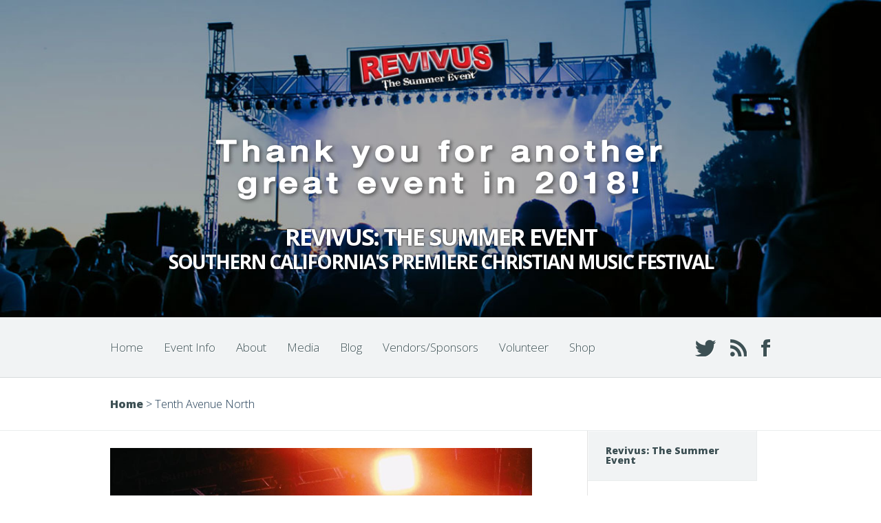

--- FILE ---
content_type: text/html; charset=UTF-8
request_url: https://www.revivus.org/tan-inst/
body_size: 12440
content:
<!DOCTYPE html>
<!--[if IE 6]>
<html id="ie6" dir="ltr" lang="en-US" prefix="og: https://ogp.me/ns#">
<![endif]-->
<!--[if IE 7]>
<html id="ie7" dir="ltr" lang="en-US" prefix="og: https://ogp.me/ns#">
<![endif]-->
<!--[if IE 8]>
<html id="ie8" dir="ltr" lang="en-US" prefix="og: https://ogp.me/ns#">
<![endif]-->
<!--[if !(IE 6) | !(IE 7) | !(IE 8)  ]><!-->
<html dir="ltr" lang="en-US" prefix="og: https://ogp.me/ns#">
<!--<![endif]-->
<head>
	<meta charset="UTF-8" />
			
	<meta http-equiv="X-UA-Compatible" content="IE=edge">
	<link rel="pingback" href="https://www.revivus.org/xmlrpc.php" />

		<!--[if lt IE 9]>
		<script src="https://www.revivus.org/wp-content/themes/Harmony/js/html5.js" type="text/javascript"></script>
	<![endif]-->

	<script type="text/javascript">
		document.documentElement.className = 'js';
	</script>

	<title>Tenth Avenue North | Revivus: The Summer Event</title>
<link rel="preconnect" href="https://fonts.gstatic.com" crossorigin />
		<!-- All in One SEO 4.9.3 - aioseo.com -->
	<meta name="robots" content="max-image-preview:large" />
	<meta name="author" content="Revivus"/>
	<meta name="google-site-verification" content="Bfasdtqa96jpQHUNxP0aLlI1TJrLmflswt_3k3AJWqU" />
	<link rel="canonical" href="https://www.revivus.org/tan-inst/" />
	<meta name="generator" content="All in One SEO (AIOSEO) 4.9.3" />
		<meta property="og:locale" content="en_US" />
		<meta property="og:site_name" content="Revivus: The Summer Event" />
		<meta property="og:type" content="article" />
		<meta property="og:title" content="Tenth Avenue North | Revivus: The Summer Event" />
		<meta property="og:url" content="https://www.revivus.org/tan-inst/" />
		<meta property="fb:app_id" content="421847368189182" />
		<meta property="fb:admins" content="555497384" />
		<meta property="og:image" content="https://www.revivus.org/wp-content/uploads/2016/03/OG-Hero-Image.jpg" />
		<meta property="og:image:secure_url" content="https://www.revivus.org/wp-content/uploads/2016/03/OG-Hero-Image.jpg" />
		<meta property="og:image:width" content="1200" />
		<meta property="og:image:height" content="630" />
		<meta property="article:published_time" content="2017-02-09T21:30:56+00:00" />
		<meta property="article:modified_time" content="2017-02-09T21:52:22+00:00" />
		<meta property="article:publisher" content="https://www.facebook.com/revivus" />
		<meta name="twitter:card" content="summary" />
		<meta name="twitter:site" content="@revivus1" />
		<meta name="twitter:title" content="Tenth Avenue North | Revivus: The Summer Event" />
		<meta name="twitter:image" content="https://www.revivus.org/wp-content/uploads/2016/03/OG-Hero-Image.jpg" />
		<script type="application/ld+json" class="aioseo-schema">
			{"@context":"https:\/\/schema.org","@graph":[{"@type":"BreadcrumbList","@id":"https:\/\/www.revivus.org\/tan-inst\/#breadcrumblist","itemListElement":[{"@type":"ListItem","@id":"https:\/\/www.revivus.org#listItem","position":1,"name":"Home","item":"https:\/\/www.revivus.org","nextItem":{"@type":"ListItem","@id":"https:\/\/www.revivus.org\/tan-inst\/#listItem","name":"Tenth Avenue North"}},{"@type":"ListItem","@id":"https:\/\/www.revivus.org\/tan-inst\/#listItem","position":2,"name":"Tenth Avenue North","previousItem":{"@type":"ListItem","@id":"https:\/\/www.revivus.org#listItem","name":"Home"}}]},{"@type":"ItemPage","@id":"https:\/\/www.revivus.org\/tan-inst\/#itempage","url":"https:\/\/www.revivus.org\/tan-inst\/","name":"Tenth Avenue North | Revivus: The Summer Event","inLanguage":"en-US","isPartOf":{"@id":"https:\/\/www.revivus.org\/#website"},"breadcrumb":{"@id":"https:\/\/www.revivus.org\/tan-inst\/#breadcrumblist"},"author":{"@id":"https:\/\/www.revivus.org\/author\/revivus\/#author"},"creator":{"@id":"https:\/\/www.revivus.org\/author\/revivus\/#author"},"datePublished":"2017-02-09T13:30:56-08:00","dateModified":"2017-02-09T13:52:22-08:00"},{"@type":"Organization","@id":"https:\/\/www.revivus.org\/#organization","name":"Revivus: The Summer Event","description":"Southern California's Premiere Christian Music Festival","url":"https:\/\/www.revivus.org\/","logo":{"@type":"ImageObject","url":"https:\/\/www.revivus.org\/wp-content\/uploads\/2019\/09\/cropped-revivus-favicon.jpg","@id":"https:\/\/www.revivus.org\/tan-inst\/#organizationLogo","width":512,"height":512},"image":{"@id":"https:\/\/www.revivus.org\/tan-inst\/#organizationLogo"},"sameAs":["https:\/\/www.facebook.com\/revivus","https:\/\/www.youtube.com\/user\/revivus"]},{"@type":"Person","@id":"https:\/\/www.revivus.org\/author\/revivus\/#author","url":"https:\/\/www.revivus.org\/author\/revivus\/","name":"Revivus","image":{"@type":"ImageObject","@id":"https:\/\/www.revivus.org\/tan-inst\/#authorImage","url":"https:\/\/secure.gravatar.com\/avatar\/4d1e8d40ae23b3012f383392ce366bf62ad721b8c853e065aea5f3c12712c3eb?s=96&d=mm&r=g","width":96,"height":96,"caption":"Revivus"}},{"@type":"WebSite","@id":"https:\/\/www.revivus.org\/#website","url":"https:\/\/www.revivus.org\/","name":"Revivus: The Summer Event","description":"Southern California's Premiere Christian Music Festival","inLanguage":"en-US","publisher":{"@id":"https:\/\/www.revivus.org\/#organization"}}]}
		</script>
		<!-- All in One SEO -->

<link rel='dns-prefetch' href='//fonts.googleapis.com' />
<link rel="alternate" type="application/rss+xml" title="Revivus: The Summer Event &raquo; Feed" href="https://www.revivus.org/feed/" />
<link rel="alternate" type="application/rss+xml" title="Revivus: The Summer Event &raquo; Comments Feed" href="https://www.revivus.org/comments/feed/" />
<link rel="alternate" type="application/rss+xml" title="Revivus: The Summer Event &raquo; Tenth Avenue North Comments Feed" href="https://www.revivus.org/feed/?attachment_id=2884" />
<link rel="alternate" title="oEmbed (JSON)" type="application/json+oembed" href="https://www.revivus.org/wp-json/oembed/1.0/embed?url=https%3A%2F%2Fwww.revivus.org%2Ftan-inst%2F" />
<link rel="alternate" title="oEmbed (XML)" type="text/xml+oembed" href="https://www.revivus.org/wp-json/oembed/1.0/embed?url=https%3A%2F%2Fwww.revivus.org%2Ftan-inst%2F&#038;format=xml" />
<meta content="Harmony v.2.4.19" name="generator"/><style id='wp-emoji-styles-inline-css' type='text/css'>

	img.wp-smiley, img.emoji {
		display: inline !important;
		border: none !important;
		box-shadow: none !important;
		height: 1em !important;
		width: 1em !important;
		margin: 0 0.07em !important;
		vertical-align: -0.1em !important;
		background: none !important;
		padding: 0 !important;
	}
/*# sourceURL=wp-emoji-styles-inline-css */
</style>
<style id='wp-block-library-inline-css' type='text/css'>
:root{--wp-block-synced-color:#7a00df;--wp-block-synced-color--rgb:122,0,223;--wp-bound-block-color:var(--wp-block-synced-color);--wp-editor-canvas-background:#ddd;--wp-admin-theme-color:#007cba;--wp-admin-theme-color--rgb:0,124,186;--wp-admin-theme-color-darker-10:#006ba1;--wp-admin-theme-color-darker-10--rgb:0,107,160.5;--wp-admin-theme-color-darker-20:#005a87;--wp-admin-theme-color-darker-20--rgb:0,90,135;--wp-admin-border-width-focus:2px}@media (min-resolution:192dpi){:root{--wp-admin-border-width-focus:1.5px}}.wp-element-button{cursor:pointer}:root .has-very-light-gray-background-color{background-color:#eee}:root .has-very-dark-gray-background-color{background-color:#313131}:root .has-very-light-gray-color{color:#eee}:root .has-very-dark-gray-color{color:#313131}:root .has-vivid-green-cyan-to-vivid-cyan-blue-gradient-background{background:linear-gradient(135deg,#00d084,#0693e3)}:root .has-purple-crush-gradient-background{background:linear-gradient(135deg,#34e2e4,#4721fb 50%,#ab1dfe)}:root .has-hazy-dawn-gradient-background{background:linear-gradient(135deg,#faaca8,#dad0ec)}:root .has-subdued-olive-gradient-background{background:linear-gradient(135deg,#fafae1,#67a671)}:root .has-atomic-cream-gradient-background{background:linear-gradient(135deg,#fdd79a,#004a59)}:root .has-nightshade-gradient-background{background:linear-gradient(135deg,#330968,#31cdcf)}:root .has-midnight-gradient-background{background:linear-gradient(135deg,#020381,#2874fc)}:root{--wp--preset--font-size--normal:16px;--wp--preset--font-size--huge:42px}.has-regular-font-size{font-size:1em}.has-larger-font-size{font-size:2.625em}.has-normal-font-size{font-size:var(--wp--preset--font-size--normal)}.has-huge-font-size{font-size:var(--wp--preset--font-size--huge)}.has-text-align-center{text-align:center}.has-text-align-left{text-align:left}.has-text-align-right{text-align:right}.has-fit-text{white-space:nowrap!important}#end-resizable-editor-section{display:none}.aligncenter{clear:both}.items-justified-left{justify-content:flex-start}.items-justified-center{justify-content:center}.items-justified-right{justify-content:flex-end}.items-justified-space-between{justify-content:space-between}.screen-reader-text{border:0;clip-path:inset(50%);height:1px;margin:-1px;overflow:hidden;padding:0;position:absolute;width:1px;word-wrap:normal!important}.screen-reader-text:focus{background-color:#ddd;clip-path:none;color:#444;display:block;font-size:1em;height:auto;left:5px;line-height:normal;padding:15px 23px 14px;text-decoration:none;top:5px;width:auto;z-index:100000}html :where(.has-border-color){border-style:solid}html :where([style*=border-top-color]){border-top-style:solid}html :where([style*=border-right-color]){border-right-style:solid}html :where([style*=border-bottom-color]){border-bottom-style:solid}html :where([style*=border-left-color]){border-left-style:solid}html :where([style*=border-width]){border-style:solid}html :where([style*=border-top-width]){border-top-style:solid}html :where([style*=border-right-width]){border-right-style:solid}html :where([style*=border-bottom-width]){border-bottom-style:solid}html :where([style*=border-left-width]){border-left-style:solid}html :where(img[class*=wp-image-]){height:auto;max-width:100%}:where(figure){margin:0 0 1em}html :where(.is-position-sticky){--wp-admin--admin-bar--position-offset:var(--wp-admin--admin-bar--height,0px)}@media screen and (max-width:600px){html :where(.is-position-sticky){--wp-admin--admin-bar--position-offset:0px}}

/*# sourceURL=wp-block-library-inline-css */
</style><link rel='stylesheet' id='wc-blocks-style-css' href='https://www.revivus.org/wp-content/plugins/woocommerce/assets/client/blocks/wc-blocks.css' type='text/css' media='all' />
<style id='global-styles-inline-css' type='text/css'>
:root{--wp--preset--aspect-ratio--square: 1;--wp--preset--aspect-ratio--4-3: 4/3;--wp--preset--aspect-ratio--3-4: 3/4;--wp--preset--aspect-ratio--3-2: 3/2;--wp--preset--aspect-ratio--2-3: 2/3;--wp--preset--aspect-ratio--16-9: 16/9;--wp--preset--aspect-ratio--9-16: 9/16;--wp--preset--color--black: #000000;--wp--preset--color--cyan-bluish-gray: #abb8c3;--wp--preset--color--white: #ffffff;--wp--preset--color--pale-pink: #f78da7;--wp--preset--color--vivid-red: #cf2e2e;--wp--preset--color--luminous-vivid-orange: #ff6900;--wp--preset--color--luminous-vivid-amber: #fcb900;--wp--preset--color--light-green-cyan: #7bdcb5;--wp--preset--color--vivid-green-cyan: #00d084;--wp--preset--color--pale-cyan-blue: #8ed1fc;--wp--preset--color--vivid-cyan-blue: #0693e3;--wp--preset--color--vivid-purple: #9b51e0;--wp--preset--gradient--vivid-cyan-blue-to-vivid-purple: linear-gradient(135deg,rgb(6,147,227) 0%,rgb(155,81,224) 100%);--wp--preset--gradient--light-green-cyan-to-vivid-green-cyan: linear-gradient(135deg,rgb(122,220,180) 0%,rgb(0,208,130) 100%);--wp--preset--gradient--luminous-vivid-amber-to-luminous-vivid-orange: linear-gradient(135deg,rgb(252,185,0) 0%,rgb(255,105,0) 100%);--wp--preset--gradient--luminous-vivid-orange-to-vivid-red: linear-gradient(135deg,rgb(255,105,0) 0%,rgb(207,46,46) 100%);--wp--preset--gradient--very-light-gray-to-cyan-bluish-gray: linear-gradient(135deg,rgb(238,238,238) 0%,rgb(169,184,195) 100%);--wp--preset--gradient--cool-to-warm-spectrum: linear-gradient(135deg,rgb(74,234,220) 0%,rgb(151,120,209) 20%,rgb(207,42,186) 40%,rgb(238,44,130) 60%,rgb(251,105,98) 80%,rgb(254,248,76) 100%);--wp--preset--gradient--blush-light-purple: linear-gradient(135deg,rgb(255,206,236) 0%,rgb(152,150,240) 100%);--wp--preset--gradient--blush-bordeaux: linear-gradient(135deg,rgb(254,205,165) 0%,rgb(254,45,45) 50%,rgb(107,0,62) 100%);--wp--preset--gradient--luminous-dusk: linear-gradient(135deg,rgb(255,203,112) 0%,rgb(199,81,192) 50%,rgb(65,88,208) 100%);--wp--preset--gradient--pale-ocean: linear-gradient(135deg,rgb(255,245,203) 0%,rgb(182,227,212) 50%,rgb(51,167,181) 100%);--wp--preset--gradient--electric-grass: linear-gradient(135deg,rgb(202,248,128) 0%,rgb(113,206,126) 100%);--wp--preset--gradient--midnight: linear-gradient(135deg,rgb(2,3,129) 0%,rgb(40,116,252) 100%);--wp--preset--font-size--small: 13px;--wp--preset--font-size--medium: 20px;--wp--preset--font-size--large: 36px;--wp--preset--font-size--x-large: 42px;--wp--preset--spacing--20: 0.44rem;--wp--preset--spacing--30: 0.67rem;--wp--preset--spacing--40: 1rem;--wp--preset--spacing--50: 1.5rem;--wp--preset--spacing--60: 2.25rem;--wp--preset--spacing--70: 3.38rem;--wp--preset--spacing--80: 5.06rem;--wp--preset--shadow--natural: 6px 6px 9px rgba(0, 0, 0, 0.2);--wp--preset--shadow--deep: 12px 12px 50px rgba(0, 0, 0, 0.4);--wp--preset--shadow--sharp: 6px 6px 0px rgba(0, 0, 0, 0.2);--wp--preset--shadow--outlined: 6px 6px 0px -3px rgb(255, 255, 255), 6px 6px rgb(0, 0, 0);--wp--preset--shadow--crisp: 6px 6px 0px rgb(0, 0, 0);}:where(.is-layout-flex){gap: 0.5em;}:where(.is-layout-grid){gap: 0.5em;}body .is-layout-flex{display: flex;}.is-layout-flex{flex-wrap: wrap;align-items: center;}.is-layout-flex > :is(*, div){margin: 0;}body .is-layout-grid{display: grid;}.is-layout-grid > :is(*, div){margin: 0;}:where(.wp-block-columns.is-layout-flex){gap: 2em;}:where(.wp-block-columns.is-layout-grid){gap: 2em;}:where(.wp-block-post-template.is-layout-flex){gap: 1.25em;}:where(.wp-block-post-template.is-layout-grid){gap: 1.25em;}.has-black-color{color: var(--wp--preset--color--black) !important;}.has-cyan-bluish-gray-color{color: var(--wp--preset--color--cyan-bluish-gray) !important;}.has-white-color{color: var(--wp--preset--color--white) !important;}.has-pale-pink-color{color: var(--wp--preset--color--pale-pink) !important;}.has-vivid-red-color{color: var(--wp--preset--color--vivid-red) !important;}.has-luminous-vivid-orange-color{color: var(--wp--preset--color--luminous-vivid-orange) !important;}.has-luminous-vivid-amber-color{color: var(--wp--preset--color--luminous-vivid-amber) !important;}.has-light-green-cyan-color{color: var(--wp--preset--color--light-green-cyan) !important;}.has-vivid-green-cyan-color{color: var(--wp--preset--color--vivid-green-cyan) !important;}.has-pale-cyan-blue-color{color: var(--wp--preset--color--pale-cyan-blue) !important;}.has-vivid-cyan-blue-color{color: var(--wp--preset--color--vivid-cyan-blue) !important;}.has-vivid-purple-color{color: var(--wp--preset--color--vivid-purple) !important;}.has-black-background-color{background-color: var(--wp--preset--color--black) !important;}.has-cyan-bluish-gray-background-color{background-color: var(--wp--preset--color--cyan-bluish-gray) !important;}.has-white-background-color{background-color: var(--wp--preset--color--white) !important;}.has-pale-pink-background-color{background-color: var(--wp--preset--color--pale-pink) !important;}.has-vivid-red-background-color{background-color: var(--wp--preset--color--vivid-red) !important;}.has-luminous-vivid-orange-background-color{background-color: var(--wp--preset--color--luminous-vivid-orange) !important;}.has-luminous-vivid-amber-background-color{background-color: var(--wp--preset--color--luminous-vivid-amber) !important;}.has-light-green-cyan-background-color{background-color: var(--wp--preset--color--light-green-cyan) !important;}.has-vivid-green-cyan-background-color{background-color: var(--wp--preset--color--vivid-green-cyan) !important;}.has-pale-cyan-blue-background-color{background-color: var(--wp--preset--color--pale-cyan-blue) !important;}.has-vivid-cyan-blue-background-color{background-color: var(--wp--preset--color--vivid-cyan-blue) !important;}.has-vivid-purple-background-color{background-color: var(--wp--preset--color--vivid-purple) !important;}.has-black-border-color{border-color: var(--wp--preset--color--black) !important;}.has-cyan-bluish-gray-border-color{border-color: var(--wp--preset--color--cyan-bluish-gray) !important;}.has-white-border-color{border-color: var(--wp--preset--color--white) !important;}.has-pale-pink-border-color{border-color: var(--wp--preset--color--pale-pink) !important;}.has-vivid-red-border-color{border-color: var(--wp--preset--color--vivid-red) !important;}.has-luminous-vivid-orange-border-color{border-color: var(--wp--preset--color--luminous-vivid-orange) !important;}.has-luminous-vivid-amber-border-color{border-color: var(--wp--preset--color--luminous-vivid-amber) !important;}.has-light-green-cyan-border-color{border-color: var(--wp--preset--color--light-green-cyan) !important;}.has-vivid-green-cyan-border-color{border-color: var(--wp--preset--color--vivid-green-cyan) !important;}.has-pale-cyan-blue-border-color{border-color: var(--wp--preset--color--pale-cyan-blue) !important;}.has-vivid-cyan-blue-border-color{border-color: var(--wp--preset--color--vivid-cyan-blue) !important;}.has-vivid-purple-border-color{border-color: var(--wp--preset--color--vivid-purple) !important;}.has-vivid-cyan-blue-to-vivid-purple-gradient-background{background: var(--wp--preset--gradient--vivid-cyan-blue-to-vivid-purple) !important;}.has-light-green-cyan-to-vivid-green-cyan-gradient-background{background: var(--wp--preset--gradient--light-green-cyan-to-vivid-green-cyan) !important;}.has-luminous-vivid-amber-to-luminous-vivid-orange-gradient-background{background: var(--wp--preset--gradient--luminous-vivid-amber-to-luminous-vivid-orange) !important;}.has-luminous-vivid-orange-to-vivid-red-gradient-background{background: var(--wp--preset--gradient--luminous-vivid-orange-to-vivid-red) !important;}.has-very-light-gray-to-cyan-bluish-gray-gradient-background{background: var(--wp--preset--gradient--very-light-gray-to-cyan-bluish-gray) !important;}.has-cool-to-warm-spectrum-gradient-background{background: var(--wp--preset--gradient--cool-to-warm-spectrum) !important;}.has-blush-light-purple-gradient-background{background: var(--wp--preset--gradient--blush-light-purple) !important;}.has-blush-bordeaux-gradient-background{background: var(--wp--preset--gradient--blush-bordeaux) !important;}.has-luminous-dusk-gradient-background{background: var(--wp--preset--gradient--luminous-dusk) !important;}.has-pale-ocean-gradient-background{background: var(--wp--preset--gradient--pale-ocean) !important;}.has-electric-grass-gradient-background{background: var(--wp--preset--gradient--electric-grass) !important;}.has-midnight-gradient-background{background: var(--wp--preset--gradient--midnight) !important;}.has-small-font-size{font-size: var(--wp--preset--font-size--small) !important;}.has-medium-font-size{font-size: var(--wp--preset--font-size--medium) !important;}.has-large-font-size{font-size: var(--wp--preset--font-size--large) !important;}.has-x-large-font-size{font-size: var(--wp--preset--font-size--x-large) !important;}
/*# sourceURL=global-styles-inline-css */
</style>

<style id='classic-theme-styles-inline-css' type='text/css'>
/*! This file is auto-generated */
.wp-block-button__link{color:#fff;background-color:#32373c;border-radius:9999px;box-shadow:none;text-decoration:none;padding:calc(.667em + 2px) calc(1.333em + 2px);font-size:1.125em}.wp-block-file__button{background:#32373c;color:#fff;text-decoration:none}
/*# sourceURL=/wp-includes/css/classic-themes.min.css */
</style>
<link rel='stylesheet' id='wp-components-css' href='https://www.revivus.org/wp-includes/css/dist/components/style.min.css' type='text/css' media='all' />
<link rel='stylesheet' id='wp-preferences-css' href='https://www.revivus.org/wp-includes/css/dist/preferences/style.min.css' type='text/css' media='all' />
<link rel='stylesheet' id='wp-block-editor-css' href='https://www.revivus.org/wp-includes/css/dist/block-editor/style.min.css' type='text/css' media='all' />
<link rel='stylesheet' id='popup-maker-block-library-style-css' href='https://www.revivus.org/wp-content/plugins/popup-maker/dist/packages/block-library-style.css' type='text/css' media='all' />
<link rel='stylesheet' id='woocommerce-layout-css' href='https://www.revivus.org/wp-content/plugins/woocommerce/assets/css/woocommerce-layout.css' type='text/css' media='all' />
<link rel='stylesheet' id='woocommerce-smallscreen-css' href='https://www.revivus.org/wp-content/plugins/woocommerce/assets/css/woocommerce-smallscreen.css' type='text/css' media='only screen and (max-width: 768px)' />
<link rel='stylesheet' id='woocommerce-general-css' href='https://www.revivus.org/wp-content/plugins/woocommerce/assets/css/woocommerce.css' type='text/css' media='all' />
<style id='woocommerce-inline-inline-css' type='text/css'>
.woocommerce form .form-row .required { visibility: visible; }
/*# sourceURL=woocommerce-inline-inline-css */
</style>
<link rel='stylesheet' id='harmony-fonts-css' href='https://fonts.googleapis.com/css?family=Open+Sans:300italic,700italic,800italic,400,300,700,800&#038;subset=latin,latin-ext' type='text/css' media='all' />
<link rel='stylesheet' id='harmony-style-css' href='https://www.revivus.org/wp-content/themes/Harmony/style.css' type='text/css' media='all' />
<link rel='stylesheet' id='divi-builder-style-css' href='https://www.revivus.org/wp-content/plugins/divi-builder/css/style-static.min.css' type='text/css' media='all' />
<link rel='stylesheet' id='et-shortcodes-responsive-css-css' href='https://www.revivus.org/wp-content/themes/Harmony/epanel/shortcodes/css/shortcodes_responsive.css' type='text/css' media='all' />
<link rel='stylesheet' id='magnific_popup-css' href='https://www.revivus.org/wp-content/themes/Harmony/includes/page_templates/js/magnific_popup/magnific_popup.css' type='text/css' media='screen' />
<link rel='stylesheet' id='et_page_templates-css' href='https://www.revivus.org/wp-content/themes/Harmony/includes/page_templates/page_templates.css' type='text/css' media='screen' />
<script type="text/javascript" src="https://www.revivus.org/wp-includes/js/jquery/jquery.min.js" id="jquery-core-js"></script>
<script type="text/javascript" src="https://www.revivus.org/wp-includes/js/jquery/jquery-migrate.min.js" id="jquery-migrate-js"></script>
<script type="text/javascript" src="https://www.revivus.org/wp-content/plugins/woocommerce/assets/js/jquery-blockui/jquery.blockUI.min.js" id="wc-jquery-blockui-js" defer="defer" data-wp-strategy="defer"></script>
<script type="text/javascript" id="wc-add-to-cart-js-extra">
/* <![CDATA[ */
var wc_add_to_cart_params = {"ajax_url":"/wp-admin/admin-ajax.php","wc_ajax_url":"/?wc-ajax=%%endpoint%%","i18n_view_cart":"View cart","cart_url":"https://www.revivus.org/cart/","is_cart":"","cart_redirect_after_add":"yes"};
//# sourceURL=wc-add-to-cart-js-extra
/* ]]> */
</script>
<script type="text/javascript" src="https://www.revivus.org/wp-content/plugins/woocommerce/assets/js/frontend/add-to-cart.min.js" id="wc-add-to-cart-js" defer="defer" data-wp-strategy="defer"></script>
<script type="text/javascript" src="https://www.revivus.org/wp-content/plugins/woocommerce/assets/js/js-cookie/js.cookie.min.js" id="wc-js-cookie-js" defer="defer" data-wp-strategy="defer"></script>
<script type="text/javascript" id="woocommerce-js-extra">
/* <![CDATA[ */
var woocommerce_params = {"ajax_url":"/wp-admin/admin-ajax.php","wc_ajax_url":"/?wc-ajax=%%endpoint%%","i18n_password_show":"Show password","i18n_password_hide":"Hide password"};
//# sourceURL=woocommerce-js-extra
/* ]]> */
</script>
<script type="text/javascript" src="https://www.revivus.org/wp-content/plugins/woocommerce/assets/js/frontend/woocommerce.min.js" id="woocommerce-js" defer="defer" data-wp-strategy="defer"></script>
<link rel="https://api.w.org/" href="https://www.revivus.org/wp-json/" /><link rel="alternate" title="JSON" type="application/json" href="https://www.revivus.org/wp-json/wp/v2/media/2884" /><link rel="EditURI" type="application/rsd+xml" title="RSD" href="https://www.revivus.org/xmlrpc.php?rsd" />
<link rel='shortlink' href='https://www.revivus.org/?p=2884' />
		<style>
			a { color: #f70031; }
			body { color: #203c54; }
			#main-header h1, #main-header h2 { color: #ffffff; }
				</style>
	<meta name="viewport" content="width=device-width, initial-scale=1.0, maximum-scale=1.0, user-scalable=0" />	<style>
		#main-header { background-image: url(https://www.revivus.org/wp-content/uploads/2017/05/home-bgd-1.jpg); }
		#songs { background-image: url(https://www.revivus.org/wp-content/uploads/2016/08/home-bgd-featured-songs-alumni.jpg); }
		#media-gallery { background-image: url(https://www.revivus.org/wp-content/uploads/2016/04/home-bgd-4.jpg); }
	</style>
	<noscript><style>.woocommerce-product-gallery{ opacity: 1 !important; }</style></noscript>
	<style type="text/css" id="custom-background-css">
body.custom-background { background-color: #ffffff; }
</style>
	<!-- Global site tag (gtag.js) - Google Analytics -->
<script async src="https://www.googletagmanager.com/gtag/js?id=UA-7329785-4"></script>
<script>
  window.dataLayer = window.dataLayer || [];
  function gtag(){dataLayer.push(arguments);}
  gtag('js', new Date());

  gtag('config', 'UA-7329785-4');
</script><link rel="icon" href="https://www.revivus.org/wp-content/uploads/2019/09/cropped-revivus-favicon-32x32.jpg" sizes="32x32" />
<link rel="icon" href="https://www.revivus.org/wp-content/uploads/2019/09/cropped-revivus-favicon-192x192.jpg" sizes="192x192" />
<link rel="apple-touch-icon" href="https://www.revivus.org/wp-content/uploads/2019/09/cropped-revivus-favicon-180x180.jpg" />
<meta name="msapplication-TileImage" content="https://www.revivus.org/wp-content/uploads/2019/09/cropped-revivus-favicon-270x270.jpg" />
<link rel="stylesheet" id="et-customizer-global-cached-inline-styles" href="https://www.revivus.org/wp-content/et-cache/global/et-customizer-global.min.css?ver=1765268299" /></head>
<body class="attachment wp-singular attachment-template-default single single-attachment postid-2884 attachmentid-2884 attachment-jpeg custom-background wp-theme-Harmony theme-Harmony et_divi_builder woocommerce-no-js et_includes_sidebar et-pb-theme-harmony et-db">

	
	<header id="main-header" class="main_bg">
		<div class="container">
						<a href="https://www.revivus.org/"><img src="https://www.revivus.org/wp-content/uploads/2018/09/logo-Thank-You.png" alt="Revivus: The Summer Event" id="logo"/></a>

			<div id="et-site-title">
				<h1>Revivus: The Summer Event</h1>
				<h2>Southern California&#039;s Premiere Christian Music Festival</h2>
			</div>
		</div> <!-- end .container -->
	</header> <!-- end #main-header -->
	<div id="main-nav">
		<div class="container clearfix">
			<nav id="top-menu">
			<ul id="menu-main-menu" class="nav"><li id="menu-item-1952" class="menu-item menu-item-type-custom menu-item-object-custom menu-item-home menu-item-1952"><a href="https://www.revivus.org" title="Revivus Home">Home</a></li>
<li id="menu-item-2988" class="menu-item menu-item-type-post_type menu-item-object-event menu-item-has-children menu-item-2988"><a href="https://www.revivus.org/event/revivus-the-summer-event/" title="Revivus Event Info">Event Info</a>
<ul class="sub-menu">
	<li id="menu-item-3808" class="menu-item menu-item-type-post_type menu-item-object-page menu-item-home menu-item-3808"><a href="https://www.revivus.org/tickets/" title="Revivus Tickets">Tickets</a></li>
	<li id="menu-item-451" class="menu-item menu-item-type-post_type menu-item-object-page menu-item-451"><a href="https://www.revivus.org/bands/" title="Revivus Featured Artists">Bands</a></li>
	<li id="menu-item-2562" class="menu-item menu-item-type-post_type menu-item-object-page menu-item-2562"><a href="https://www.revivus.org/the-vip-experience/" title="Revivus VIP Experience">The VIP Experience</a></li>
	<li id="menu-item-2018" class="menu-item menu-item-type-post_type menu-item-object-page menu-item-2018"><a href="https://www.revivus.org/location/" title="Revivus Location">Location</a></li>
</ul>
</li>
<li id="menu-item-2582" class="menu-item menu-item-type-post_type menu-item-object-page menu-item-has-children menu-item-2582"><a href="https://www.revivus.org/about/" title="About Revivus">About</a>
<ul class="sub-menu">
	<li id="menu-item-2515" class="menu-item menu-item-type-post_type menu-item-object-page menu-item-2515"><a href="https://www.revivus.org/about/meet-the-revivus-team/">Meet the Revivus Team</a></li>
	<li id="menu-item-456" class="menu-item menu-item-type-post_type menu-item-object-page menu-item-456"><a href="https://www.revivus.org/about/mission/" title="Revivus Mission">Mission</a></li>
	<li id="menu-item-454" class="menu-item menu-item-type-post_type menu-item-object-page menu-item-454"><a href="https://www.revivus.org/about/get-help/">Get Help!</a></li>
	<li id="menu-item-450" class="menu-item menu-item-type-post_type menu-item-object-page menu-item-450"><a href="https://www.revivus.org/contact/" title="Contact Revivus">Contact</a></li>
</ul>
</li>
<li id="menu-item-2544" class="menu-item menu-item-type-custom menu-item-object-custom menu-item-has-children menu-item-2544"><a href="#" title="Revivus Media">Media</a>
<ul class="sub-menu">
	<li id="menu-item-452" class="menu-item menu-item-type-post_type menu-item-object-page menu-item-452"><a href="https://www.revivus.org/gallery/" title="Revivus Photo Galleries">Photo Galleries</a></li>
	<li id="menu-item-2549" class="menu-item menu-item-type-post_type menu-item-object-page menu-item-has-children menu-item-2549"><a href="https://www.revivus.org/videos/" title="Revivus Videos">Videos</a>
	<ul class="sub-menu">
		<li id="menu-item-2673" class="menu-item menu-item-type-post_type menu-item-object-page menu-item-2673"><a href="https://www.revivus.org/videos/non-profit-partners/" title="Revivus Non-Profit Partners">Non-Profit Partners</a></li>
	</ul>
</li>
</ul>
</li>
<li id="menu-item-4064" class="menu-item menu-item-type-post_type menu-item-object-page menu-item-4064"><a href="https://www.revivus.org/blog/">Blog</a></li>
<li id="menu-item-2441" class="menu-item menu-item-type-custom menu-item-object-custom menu-item-has-children menu-item-2441"><a href="#" title="Revivus Vendors &#038; Sponsors">Vendors/Sponsors</a>
<ul class="sub-menu">
	<li id="menu-item-2001" class="menu-item menu-item-type-post_type menu-item-object-page menu-item-2001"><a href="https://www.revivus.org/vendors/vendor-sign-up/" title="Revivus Vendor Sign-Up Info">Vendor Sign-Up</a></li>
	<li id="menu-item-1951" class="menu-item menu-item-type-post_type menu-item-object-page menu-item-1951"><a href="https://www.revivus.org/vendors/" title="Revivus Vendors">Vendors</a></li>
	<li id="menu-item-823" class="menu-item menu-item-type-post_type menu-item-object-page menu-item-823"><a href="https://www.revivus.org/sponsors/" title="Revivus Sponsorship Opportunities">Sponsors</a></li>
</ul>
</li>
<li id="menu-item-3300" class="menu-item menu-item-type-custom menu-item-object-custom menu-item-3300"><a target="_blank" href="https://www.SignUpGenius.com/go/5080D4AAFAC22A5F58-thesummer1" title="Revivus Volunteer Info">Volunteer</a></li>
<li id="menu-item-1950" class="menu-item menu-item-type-post_type menu-item-object-page menu-item-has-children menu-item-1950"><a href="https://www.revivus.org/shop/" title="Revivus Shop">Shop</a>
<ul class="sub-menu">
	<li id="menu-item-2191" class="menu-item menu-item-type-post_type menu-item-object-page menu-item-2191"><a href="https://www.revivus.org/my-account/">My Account</a></li>
</ul>
</li>
</ul>			</nav>

			<div id="social-icons">
			<a href="https://twitter.com/revivus1" target="_blank"><img src="https://www.revivus.org/wp-content/themes/Harmony/images/twitter.png" alt="Twitter" /></a><a href="https://www.revivus.org/feed/" target="_blank"><img src="https://www.revivus.org/wp-content/themes/Harmony/images/rss.png" alt="Rss" /></a><a href="https://www.facebook.com/revivus" target="_blank"><img src="https://www.revivus.org/wp-content/themes/Harmony/images/facebook.png" alt="Facebook" /></a>			</div> <!-- end .#social-icons -->
		</div> <!-- end .container -->
	</div> <!-- end #main-nav -->

	<div id="breadcrumbs">
	<div class="container clearfix">
							<a href="https://www.revivus.org" class="breadcrumbs_home">Home</a> <span class="raquo">&gt;</span>

											Tenth Avenue North								</div> <!-- end .container -->
</div> <!-- end #breadcrumbs -->
<div id="main-area">
	<div class="container">
		<div id="content-area" class="clearfix">
			<div id="left-area">

			
				<article id="post-2884" class="image-attachment post-2884 attachment type-attachment status-inherit hentry">
					<div class="entry-attachment">
						<div class="attachment">
							<a href="https://www.revivus.org/unknown-8/" title="Tenth Avenue North" rel="attachment"><img width="960" height="719" src="https://www.revivus.org/wp-content/uploads/2017/02/TAN-Inst.jpeg" class="attachment-960x960 size-960x960" alt="Tenth Avenue North" decoding="async" fetchpriority="high" srcset="https://www.revivus.org/wp-content/uploads/2017/02/TAN-Inst.jpeg 1080w, https://www.revivus.org/wp-content/uploads/2017/02/TAN-Inst-510x382.jpeg 510w, https://www.revivus.org/wp-content/uploads/2017/02/TAN-Inst-200x150.jpeg 200w, https://www.revivus.org/wp-content/uploads/2017/02/TAN-Inst-768x575.jpeg 768w, https://www.revivus.org/wp-content/uploads/2017/02/TAN-Inst-600x449.jpeg 600w" sizes="(max-width: 960px) 100vw, 960px" /></a>

													</div><!-- .attachment -->

					</div><!-- .entry-attachment -->

					<div id="image-navigation" class="navigation clearfix">
						<span class="previous-image"><a href='https://www.revivus.org/tan_1/'>&larr; Previous</a></span>
						<span class="next-image"><a href='https://www.revivus.org/unknown-8/'>Next &rarr;</a></span>
					</div><!-- #image-navigation -->

					<div class="entry-description">
																	</div><!-- .entry-description -->
				</article> <!-- .image-attachment -->

				<!-- You can start editing here. -->

<section id="comment-wrap">
		   <div id="comment-section" class="nocomments">
		  			 <!-- If comments are open, but there are no comments. -->

		  	   </div>
					<div id="respond" class="comment-respond">
		<h3 id="reply-title" class="comment-reply-title"><span>Submit a Comment</span> <small><a rel="nofollow" id="cancel-comment-reply-link" href="/tan-inst/#respond" style="display:none;">Cancel reply</a></small></h3><form action="https://www.revivus.org/wp-comments-post.php" method="post" id="commentform" class="comment-form"><p class="comment-notes"><span id="email-notes">Your email address will not be published.</span> <span class="required-field-message">Required fields are marked <span class="required">*</span></span></p><p class="comment-form-comment"><label for="comment">Comment <span class="required">*</span></label> <textarea id="comment" name="comment" cols="45" rows="8" maxlength="65525" required="required"></textarea></p><p class="comment-form-author"><label for="author">Name <span class="required">*</span></label> <input id="author" name="author" type="text" value="" size="30" maxlength="245" autocomplete="name" required="required" /></p>
<p class="comment-form-email"><label for="email">Email <span class="required">*</span></label> <input id="email" name="email" type="text" value="" size="30" maxlength="100" aria-describedby="email-notes" autocomplete="email" required="required" /></p>
<p class="comment-form-url"><label for="url">Website</label> <input id="url" name="url" type="text" value="" size="30" maxlength="200" autocomplete="url" /></p>
<p class="form-submit"><input name="submit" type="submit" id="submit" class="submit" value="Submit" /> <input type='hidden' name='comment_post_ID' value='2884' id='comment_post_ID' />
<input type='hidden' name='comment_parent' id='comment_parent' value='0' />
</p></form>	</div><!-- #respond -->
		
</section>
			
			</div> <!-- end #left-area -->

				<div id="sidebar">
		<div id="text-12" class="widget widget_text"><h4 class="widgettitle">Revivus: The Summer Event</h4>			<div class="textwidget"><p style="font-weight:bold; line-height:1.3em;">Next date: TBA</p>

<p style="font-weight:bold; line-height:1.3em;">Rancho Simi Community Park<br>
1765 Royal Avenue<br>
Simi Valley, CA 93065</p></div>
		</div> <!-- end .widget --><div id="text-13" class="widget widget_text"><h4 class="widgettitle">Subscribe To Texts</h4>			<div class="textwidget"><p>Get exclusive offers and discounts, even order tickets by text! Text <strong>REVIVUS</strong> to <strong>84882</strong> or use the link below.</p>
<p><a href="https://eventbrite.iqxamplify.com/share/60922712" rel="nofollow">Subscribe to Text Messages</a></p>
</div>
		</div> <!-- end .widget --><div id="text-9" class="widget widget_text"><h4 class="widgettitle">The VIP Experience</h4>			<div class="textwidget"><center>
<div id="clear">
<a href="https://www.revivus.org/the-vip-experience/"><img src="/images/sidebar_vip_experience_2015.jpg" alt="" border="0" /></a>
</div
</center></div>
		</div> <!-- end .widget --><div id="text-3" class="widget widget_text"><h4 class="widgettitle">Sponsored in part by</h4>			<div class="textwidget"><div id="clear"><a href="http://www.simivalley.org" target="new"><img decoding="async" src="/images/sidebar_city_of_simi_valley.jpg" alt="City of Simi Valley" border="0" /></a></div>
<div id="clear"><a href="http://www.bennetthoney.com/" target="new"><img decoding="async" src="/images/sidebar_BennettsHoneyFarm.jpg" alt="Bennett's Honey Farm" border="0" /></a></div>
<div id="clear"><a href="http://www.makemymural.com/" target="new"><img decoding="async" src="/images/sidebar_Make-My-Mural.jpg" alt="Make My Mural" border="0" /></a></div>
<div id="clear"><a href="http://www.drgonzalezmd.com" target="new"><img decoding="async" src="/images/sidebar_dr_gonzalez.jpg" alt="Dr. Miguel Gonzalez" border="0" /></a></div>
<div id="clear"><a href="https://simi-valley.orangetheoryfitness.com" target="new"><img decoding="async" src="https://www.revivus.org/wp-content/uploads/2018/07/sponsor_Orangetheory_carousel.jpg" alt="Orangetheory Fitness" border="0" /></a></div>
<div id="clear"><a href="http://www.gracebrethrenschools.com" target="new"><img decoding="async" src="/images/sidebar_grace_brethren.jpg" alt="Grace Brethren Schools" border="0" /></a></div>
<div id="clear"><a href="http://www.bellaseratrattoria.com" target="new"><img decoding="async" src="/images/sidebar_bella_sera.jpg" alt="Bella Sera Trattoria" border="0" /></a></div>
<div id="clear"><a href="https://www.varietywraps.com" target="new"><img decoding="async" src="/images/sidebar_Variety-Wraps.jpg" alt="Variety Wraps" border="0" /></a></div>
<div id="clear"><a href="https://www.papajohns.com/locations/usa/ca/chatsworth/91311/10316-desoto-avenue/2081" target="new"><img loading="lazy" decoding="async" src="https://www.revivus.org/wp-content/uploads/2018/06/Papa-Johns.jpg" alt="Papa John's Pizza" width="150" height="150" border="0" /></a></div>
<div id="clear"><a href="http://www.svaquatics.com/" target="new"><img loading="lazy" decoding="async" src="https://www.revivus.org/wp-content/uploads/2017/06/sponsor_Simi-Valley-Aquatics.jpg" alt="Simi Valley Aquatics" width="150" height="150" border="0" /></a></div>
<div id="clear"><a href="http://www.drhildamaldonado.com/" target="new"><img loading="lazy" decoding="async" class="alignnone" src="https://www.revivus.org/wp-content/uploads/2016/04/sponsor_dr_maldonado-1.jpg" alt="Dr. Hilda Maldonado" width="150" height="150" border="0" /></a></div>
<div id="clear"><a href="http://benhale805.com/" target="new"><img loading="lazy" decoding="async" class="alignnone" src="https://www.revivus.org/wp-content/uploads/2018/07/vendor_thrivent.jpg" alt="Thrivent" width="150" height="150" border="0" /></a></div>
<div id="clear"><a href="http://www.sofas2furnishings.com" target="new"><img decoding="async" src="/images/sidebar_sofas2furnishings.jpg" alt="Sofas2Furnishings" border="0" /></a></div>
<div id="clear"><a href="http://www.cribs2teens.biz" target="new"><img decoding="async" src="/images/sidebar_cribs2teens.jpg" alt="Cribs2Teens" border="0" /></a></div>
<div id="clear"><a href="http://babacafe.com" target="new"><img decoding="async" src="/images/sidebar_alibaba.jpg" alt="Ali Baba Cafe" border="0" /></a></div>
<div id="clear"><a href="https://www.goodfight.org" target="new"><img decoding="async" src="/images/sidebar_goodfight.gif" alt="Good Fight Ministries" border="0" /></a></div>
</div>
		</div> <!-- end .widget --><div id="text-4" class="widget widget_text"><h4 class="widgettitle">Connect With Us!</h4>			<div class="textwidget"><div id="social">
			<span id="social_icon"><a title="Facebook" href="https://www.facebook.com/pages/Revivus/128247677227342" target="new"><img src="https://www.revivus.org/images/social_facebook_icon.jpg" alt="" height="40" width="40" border="0" /></a></span>
			<span id="social_icon"><a title="Twitter" href="https://www.twitter.com/revivus1" target="new"><img src="https://www.revivus.org/images/social_twitter_icon.jpg" alt="" height="40" width="40" border="0" /></a></span>
			<span id="social_icon"><a title="Instagram" href="https://www.instagram.com/revivus" target="new"><img src="https://www.revivus.org/images/social_instagram_icon.jpg" alt="" height="40" width="40" border="0" /></a></span>
			<span id="social_icon"><a title="YouTube" href="https://www.youtube.com/user/revivus" target="new"><img src="https://www.revivus.org/images/social_youtube_icon.jpg" alt="" height="40" width="86" border="0" /></a></span>
		</div></div>
		</div> <!-- end .widget --><div id="text-5" class="widget widget_text">			<div class="textwidget">Revivus Ministries, Inc.<br>
A 501(c)(3) Calif. Non-Profit<br>
Tax ID #46-5079681</div>
		</div> <!-- end .widget -->	</div> <!-- end #sidebar -->
		</div> <!-- end #content-area -->
	</div> <!-- end .container -->
</div> <!-- end #main-area -->

<footer id="main-footer">
	
<div id="footer-widgets">
	<div class="clearfix container">
	<div class="footer-widget last"><div id="text-11" class="f-widget widget_text">			<div class="textwidget"></div>
		</div> <!-- end .f-widget --></div> <!-- end .footer-widget -->	</div> <!-- end .container -->
</div> <!-- end #footer-widgets -->
	<div id="footer-bottom">
		<div class="container">
			<p id="copyright">© Revivus Ministries, Inc. <br />
            Site design by <a href="https://www.palacenewmedia.com" target="_blank">Palace New Media.</a></p>
		</div> <!-- end .container -->
	</div> <!-- end #footer-bottom -->
</footer> <!-- end #main-footer -->

<script type="speculationrules">
{"prefetch":[{"source":"document","where":{"and":[{"href_matches":"/*"},{"not":{"href_matches":["/wp-*.php","/wp-admin/*","/wp-content/uploads/*","/wp-content/*","/wp-content/plugins/*","/wp-content/themes/Harmony/*","/*\\?(.+)"]}},{"not":{"selector_matches":"a[rel~=\"nofollow\"]"}},{"not":{"selector_matches":".no-prefetch, .no-prefetch a"}}]},"eagerness":"conservative"}]}
</script>
<script id="mcjs">!function(c,h,i,m,p){m=c.createElement(h),p=c.getElementsByTagName(h)[0],m.async=1,m.src=i,p.parentNode.insertBefore(m,p)}(document,"script","https://chimpstatic.com/mcjs-connected/js/users/2592aaadc250b327a6c893fdb/39faa4091732e55ae8187f1bf.js");</script>	<script type='text/javascript'>
		(function () {
			var c = document.body.className;
			c = c.replace(/woocommerce-no-js/, 'woocommerce-js');
			document.body.className = c;
		})();
	</script>
	<script>
  (function(i,s,o,g,r,a,m){i['GoogleAnalyticsObject']=r;i[r]=i[r]||function(){
  (i[r].q=i[r].q||[]).push(arguments)},i[r].l=1*new Date();a=s.createElement(o),
  m=s.getElementsByTagName(o)[0];a.async=1;a.src=g;m.parentNode.insertBefore(a,m)
  })(window,document,'script','https://www.google-analytics.com/analytics.js','ga');

  ga('create', 'UA-98873558-1', 'auto');
  ga('send', 'pageview');

</script><script type="text/javascript" id="wpfront-scroll-top-js-extra">
/* <![CDATA[ */
var wpfront_scroll_top_data = {"data":{"css":"#wpfront-scroll-top-container{position:fixed;cursor:pointer;z-index:9999;border:none;outline:none;background-color:rgba(0,0,0,0);box-shadow:none;outline-style:none;text-decoration:none;opacity:0;display:none;align-items:center;justify-content:center;margin:0;padding:0}#wpfront-scroll-top-container.show{display:flex;opacity:1}#wpfront-scroll-top-container .sr-only{position:absolute;width:1px;height:1px;padding:0;margin:-1px;overflow:hidden;clip:rect(0,0,0,0);white-space:nowrap;border:0}#wpfront-scroll-top-container .text-holder{padding:3px 10px;-webkit-border-radius:3px;border-radius:3px;-webkit-box-shadow:4px 4px 5px 0px rgba(50,50,50,.5);-moz-box-shadow:4px 4px 5px 0px rgba(50,50,50,.5);box-shadow:4px 4px 5px 0px rgba(50,50,50,.5)}#wpfront-scroll-top-container{right:20px;bottom:20px;}#wpfront-scroll-top-container img{width:auto;height:auto;}#wpfront-scroll-top-container .text-holder{color:#ffffff;background-color:#000000;width:auto;height:auto;;}#wpfront-scroll-top-container .text-holder:hover{background-color:#000000;}#wpfront-scroll-top-container i{color:#000000;}","html":"\u003Cbutton id=\"wpfront-scroll-top-container\" aria-label=\"\" title=\"\" \u003E\u003Cimg src=\"https://www.revivus.org/wp-content/plugins/wpfront-scroll-top/includes/assets/icons/1.png\" alt=\"Back to top\" title=\"\"\u003E\u003C/button\u003E","data":{"hide_iframe":true,"button_fade_duration":400,"auto_hide":true,"auto_hide_after":3,"scroll_offset":700,"button_opacity":0.8000000000000000444089209850062616169452667236328125,"button_action":"top","button_action_element_selector":"","button_action_container_selector":"html, body","button_action_element_offset":0,"scroll_duration":800}}};
//# sourceURL=wpfront-scroll-top-js-extra
/* ]]> */
</script>
<script type="text/javascript" src="https://www.revivus.org/wp-content/plugins/wpfront-scroll-top/includes/assets/wpfront-scroll-top.min.js" id="wpfront-scroll-top-js" defer="defer" data-wp-strategy="defer"></script>
<script type="text/javascript" id="mailchimp-woocommerce-js-extra">
/* <![CDATA[ */
var mailchimp_public_data = {"site_url":"https://www.revivus.org","ajax_url":"https://www.revivus.org/wp-admin/admin-ajax.php","disable_carts":"","subscribers_only":"","language":"en","allowed_to_set_cookies":"1"};
//# sourceURL=mailchimp-woocommerce-js-extra
/* ]]> */
</script>
<script type="text/javascript" src="https://www.revivus.org/wp-content/plugins/mailchimp-for-woocommerce/public/js/mailchimp-woocommerce-public.min.js" id="mailchimp-woocommerce-js"></script>
<script type="text/javascript" src="https://www.revivus.org/wp-includes/js/comment-reply.min.js" id="comment-reply-js" async="async" data-wp-strategy="async" fetchpriority="low"></script>
<script type="text/javascript" src="https://www.revivus.org/wp-content/themes/Harmony/js/superfish.js" id="superfish-js"></script>
<script type="text/javascript" id="custom_script-js-extra">
/* <![CDATA[ */
var et_custom = {"mobile_nav_text":"Navigation Menu"};
//# sourceURL=custom_script-js-extra
/* ]]> */
</script>
<script type="text/javascript" src="https://www.revivus.org/wp-content/themes/Harmony/js/custom.js" id="custom_script-js"></script>
<script type="text/javascript" src="https://www.revivus.org/wp-content/plugins/divi-builder/includes/builder/feature/dynamic-assets/assets/js/jquery.fitvids.js" id="fitvids-js"></script>
<script type="text/javascript" id="divi-builder-custom-script-js-extra">
/* <![CDATA[ */
var et_builder_utils_params = {"condition":{"diviTheme":false,"extraTheme":false},"scrollLocations":["app","top"],"builderScrollLocations":{"desktop":"app","tablet":"app","phone":"app"},"onloadScrollLocation":"app","builderType":"fe"};
var et_frontend_scripts = {"builderCssContainerPrefix":"#et-boc","builderCssLayoutPrefix":"#et-boc .et-l"};
var et_pb_custom = {"ajaxurl":"https://www.revivus.org/wp-admin/admin-ajax.php","images_uri":"https://www.revivus.org/wp-content/themes/Harmony/images","builder_images_uri":"https://www.revivus.org/wp-content/plugins/divi-builder/includes/builder/images","et_frontend_nonce":"ecf3be907a","subscription_failed":"Please, check the fields below to make sure you entered the correct information.","et_ab_log_nonce":"8ae0669d2a","fill_message":"Please, fill in the following fields:","contact_error_message":"Please, fix the following errors:","invalid":"Invalid email","captcha":"Captcha","prev":"Prev","previous":"Previous","next":"Next","wrong_captcha":"You entered the wrong number in captcha.","wrong_checkbox":"Checkbox","ignore_waypoints":"no","is_divi_theme_used":"","widget_search_selector":".widget_search","ab_tests":[],"is_ab_testing_active":"","page_id":"2884","unique_test_id":"","ab_bounce_rate":"5","is_cache_plugin_active":"yes","is_shortcode_tracking":"","tinymce_uri":"https://www.revivus.org/wp-content/plugins/divi-builder/includes/builder/frontend-builder/assets/vendors","accent_color":"#7EBEC5","waypoints_options":{"context":[".pum-overlay"]}};
var et_pb_box_shadow_elements = [];
//# sourceURL=divi-builder-custom-script-js-extra
/* ]]> */
</script>
<script type="text/javascript" src="https://www.revivus.org/wp-content/plugins/divi-builder/js/scripts.min.js" id="divi-builder-custom-script-js"></script>
<script type="text/javascript" src="https://www.revivus.org/wp-content/plugins/woocommerce/assets/js/sourcebuster/sourcebuster.min.js" id="sourcebuster-js-js"></script>
<script type="text/javascript" id="wc-order-attribution-js-extra">
/* <![CDATA[ */
var wc_order_attribution = {"params":{"lifetime":1.0000000000000000818030539140313095458623138256371021270751953125e-5,"session":30,"base64":false,"ajaxurl":"https://www.revivus.org/wp-admin/admin-ajax.php","prefix":"wc_order_attribution_","allowTracking":true},"fields":{"source_type":"current.typ","referrer":"current_add.rf","utm_campaign":"current.cmp","utm_source":"current.src","utm_medium":"current.mdm","utm_content":"current.cnt","utm_id":"current.id","utm_term":"current.trm","utm_source_platform":"current.plt","utm_creative_format":"current.fmt","utm_marketing_tactic":"current.tct","session_entry":"current_add.ep","session_start_time":"current_add.fd","session_pages":"session.pgs","session_count":"udata.vst","user_agent":"udata.uag"}};
//# sourceURL=wc-order-attribution-js-extra
/* ]]> */
</script>
<script type="text/javascript" src="https://www.revivus.org/wp-content/plugins/woocommerce/assets/js/frontend/order-attribution.min.js" id="wc-order-attribution-js"></script>
<script type="text/javascript" id="et-builder-cpt-modules-wrapper-js-extra">
/* <![CDATA[ */
var et_modules_wrapper = {"builderCssContainerPrefix":"#et-boc","builderCssLayoutPrefix":"#et-boc .et-l"};
//# sourceURL=et-builder-cpt-modules-wrapper-js-extra
/* ]]> */
</script>
<script type="text/javascript" src="https://www.revivus.org/wp-content/plugins/divi-builder/includes/builder/scripts/cpt-modules-wrapper.js" id="et-builder-cpt-modules-wrapper-js"></script>
<script type="text/javascript" src="https://www.revivus.org/wp-content/plugins/divi-builder/core/admin/js/common.js" id="et-core-common-js"></script>
<script type="text/javascript" src="https://www.revivus.org/wp-content/themes/Harmony/includes/page_templates/js/jquery.easing-1.3.pack.js" id="easing-js"></script>
<script type="text/javascript" src="https://www.revivus.org/wp-content/themes/Harmony/includes/page_templates/js/magnific_popup/jquery.magnific-popup.js" id="magnific_popup-js"></script>
<script type="text/javascript" id="et-ptemplates-frontend-js-extra">
/* <![CDATA[ */
var et_ptemplates_strings = {"captcha":"Captcha","fill":"Fill","field":"field","invalid":"Invalid email"};
//# sourceURL=et-ptemplates-frontend-js-extra
/* ]]> */
</script>
<script type="text/javascript" src="https://www.revivus.org/wp-content/themes/Harmony/includes/page_templates/js/et-ptemplates-frontend.js" id="et-ptemplates-frontend-js"></script>
<script id="wp-emoji-settings" type="application/json">
{"baseUrl":"https://s.w.org/images/core/emoji/17.0.2/72x72/","ext":".png","svgUrl":"https://s.w.org/images/core/emoji/17.0.2/svg/","svgExt":".svg","source":{"concatemoji":"https://www.revivus.org/wp-includes/js/wp-emoji-release.min.js"}}
</script>
<script type="module">
/* <![CDATA[ */
/*! This file is auto-generated */
const a=JSON.parse(document.getElementById("wp-emoji-settings").textContent),o=(window._wpemojiSettings=a,"wpEmojiSettingsSupports"),s=["flag","emoji"];function i(e){try{var t={supportTests:e,timestamp:(new Date).valueOf()};sessionStorage.setItem(o,JSON.stringify(t))}catch(e){}}function c(e,t,n){e.clearRect(0,0,e.canvas.width,e.canvas.height),e.fillText(t,0,0);t=new Uint32Array(e.getImageData(0,0,e.canvas.width,e.canvas.height).data);e.clearRect(0,0,e.canvas.width,e.canvas.height),e.fillText(n,0,0);const a=new Uint32Array(e.getImageData(0,0,e.canvas.width,e.canvas.height).data);return t.every((e,t)=>e===a[t])}function p(e,t){e.clearRect(0,0,e.canvas.width,e.canvas.height),e.fillText(t,0,0);var n=e.getImageData(16,16,1,1);for(let e=0;e<n.data.length;e++)if(0!==n.data[e])return!1;return!0}function u(e,t,n,a){switch(t){case"flag":return n(e,"\ud83c\udff3\ufe0f\u200d\u26a7\ufe0f","\ud83c\udff3\ufe0f\u200b\u26a7\ufe0f")?!1:!n(e,"\ud83c\udde8\ud83c\uddf6","\ud83c\udde8\u200b\ud83c\uddf6")&&!n(e,"\ud83c\udff4\udb40\udc67\udb40\udc62\udb40\udc65\udb40\udc6e\udb40\udc67\udb40\udc7f","\ud83c\udff4\u200b\udb40\udc67\u200b\udb40\udc62\u200b\udb40\udc65\u200b\udb40\udc6e\u200b\udb40\udc67\u200b\udb40\udc7f");case"emoji":return!a(e,"\ud83e\u1fac8")}return!1}function f(e,t,n,a){let r;const o=(r="undefined"!=typeof WorkerGlobalScope&&self instanceof WorkerGlobalScope?new OffscreenCanvas(300,150):document.createElement("canvas")).getContext("2d",{willReadFrequently:!0}),s=(o.textBaseline="top",o.font="600 32px Arial",{});return e.forEach(e=>{s[e]=t(o,e,n,a)}),s}function r(e){var t=document.createElement("script");t.src=e,t.defer=!0,document.head.appendChild(t)}a.supports={everything:!0,everythingExceptFlag:!0},new Promise(t=>{let n=function(){try{var e=JSON.parse(sessionStorage.getItem(o));if("object"==typeof e&&"number"==typeof e.timestamp&&(new Date).valueOf()<e.timestamp+604800&&"object"==typeof e.supportTests)return e.supportTests}catch(e){}return null}();if(!n){if("undefined"!=typeof Worker&&"undefined"!=typeof OffscreenCanvas&&"undefined"!=typeof URL&&URL.createObjectURL&&"undefined"!=typeof Blob)try{var e="postMessage("+f.toString()+"("+[JSON.stringify(s),u.toString(),c.toString(),p.toString()].join(",")+"));",a=new Blob([e],{type:"text/javascript"});const r=new Worker(URL.createObjectURL(a),{name:"wpTestEmojiSupports"});return void(r.onmessage=e=>{i(n=e.data),r.terminate(),t(n)})}catch(e){}i(n=f(s,u,c,p))}t(n)}).then(e=>{for(const n in e)a.supports[n]=e[n],a.supports.everything=a.supports.everything&&a.supports[n],"flag"!==n&&(a.supports.everythingExceptFlag=a.supports.everythingExceptFlag&&a.supports[n]);var t;a.supports.everythingExceptFlag=a.supports.everythingExceptFlag&&!a.supports.flag,a.supports.everything||((t=a.source||{}).concatemoji?r(t.concatemoji):t.wpemoji&&t.twemoji&&(r(t.twemoji),r(t.wpemoji)))});
//# sourceURL=https://www.revivus.org/wp-includes/js/wp-emoji-loader.min.js
/* ]]> */
</script>

</body>
</html>

--- FILE ---
content_type: text/css
request_url: https://www.revivus.org/wp-content/et-cache/global/et-customizer-global.min.css?ver=1765268299
body_size: 397
content:
a{text-decoration:none;font-weight:bold;color:#f70031}.et_divi_builder #main-area a{color:#f70031!important}body.home #main-header .container{padding:70px 0 150px 0}@media screen and (max-width:768px){body.home #main-header .container{padding:20px 0 50px}}@media screen and (max-width:768px){#main-header .container{padding:20px 0 50px}}#main-header #et-site-title{text-shadow:0 0 3px rgba(0,0,0,2.0)}#main-header h1{font-size:34px;font-weight:700;color:#fff;margin-top:10px}#main-header h2{font-size:28px;font-weight:600;color:#fff}@media screen and (max-width:768px){#main-header h1{font-size:18px;font-weight:700;color:#fff;margin-top:10px}#main-header h2{font-size:14px;font-weight:600;color:#fff}}#top-menu a{font-size:17px;color:#3d5054;text-decoration:none;text-shadow:1px 1px 0 #fff;padding:35px 15px 35px 15px;display:block;font-weight:300}#top-menu ul>li.current-menu-item>a{font-weight:600}#social-icons a{padding-left:20px}@media screen and (orientation:portrait){#social-icons{display:none}}.et_pb_text.et_pb_module.et_pb_bg_layout_light.et_pb_text_align_left.et_pb_text_3{position:relative;z-index:9}#left-area{margin-top:-50px}#main_audio_playlist h2{text-shadow:0 0 0.2em #ffffff,0 0 0.2em #ffffff,0 0 0.2em #ffffff;color:#fb2626;margin-bottom:20px;font-weight:600}#main-footer{text-align:center;margin-top:10px;margin-bottom:10px;padding-right:0px}#sponsors h2{font-size:28px;font-weight:300}#wpaft-logo-slider-default{padding-left:15px}#footer-bottom{border-top:0px solid #e4e4e4}p#copyright{padding:0 0 0 0;margin-top:20px;text-align:center;font-size:12px;line-height:140%}div.product_meta{margin-bottom:10px}#clear{margin-top:15px}#social{text-align:left;width:220px;padding-top:20px;list-style-type:none}#sponsor_row{text-align:center;width:613px;height:240px}#sponsor{text-align:center;vertical-align:middle;width:306px;height:240px;float:left}#vendor_row{text-align:center;width:613px;height:250px}#vendor{text-align:center;width:306px;height:240px;float:left}#shop_row{text-align:center;width:613px}#shop_product{text-align:center;width:306px;height:600px;float:left}#shop_product_misc{text-align:center;width:340px;float:left;margin-top:-200px}#payal{text-align:center}#help{text-align:left;width:612px;margin-top:25px}#certsection{width:950px;height:60px}#certholder{text-align:center;width:400px;height:80px;float:left}#titleBar{height:20px;padding-left:10px;padding-top:5px;margin-bottom:15px;border:1px solid #a1a1a1;border-radius:5px;background:#d1d3d4}hr{display:block;height:1px;border:0;border-top:1px solid #ccc;margin:1em 0;padding:0}.twitter-avatar{margin-top:15px}.follow-button{margin-top:10px}.widget_twitter li{clear:both}.widget_twitter li img{float:left;margin-right:.5em}.widget_twitter li .clear{clear:both}#rform{text-align:left}#more-info{width:500px}

--- FILE ---
content_type: text/plain
request_url: https://www.google-analytics.com/j/collect?v=1&_v=j102&a=602125902&t=pageview&_s=1&dl=https%3A%2F%2Fwww.revivus.org%2Ftan-inst%2F&ul=en-us%40posix&dt=Tenth%20Avenue%20North%20%7C%20Revivus%3A%20The%20Summer%20Event&sr=1280x720&vp=1280x720&_u=IEBAAEABAAAAACAAI~&jid=714957123&gjid=1803461827&cid=753600081.1769440496&tid=UA-98873558-1&_gid=671301786.1769440496&_r=1&_slc=1&z=1009725515
body_size: -449
content:
2,cG-G1JSEELSBC